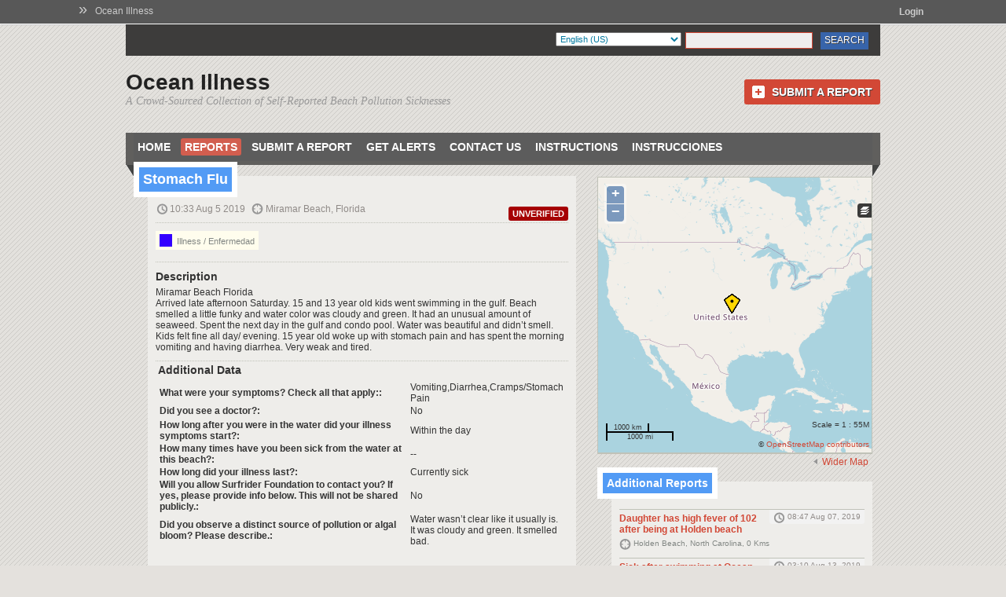

--- FILE ---
content_type: text/html; charset=utf-8
request_url: https://sickatthebeach.crowdmap.com/reports/view/435
body_size: 8722
content:
<!DOCTYPE html PUBLIC "-//W3C//DTD XHTML 1.0 Transitional//EN" "http://www.w3.org/TR/xhtml1/DTD/xhtml1-transitional.dtd">
<html xmlns="http://www.w3.org/1999/xhtml" lang="en" xml:lang="en">
<head>
	<title>Stomach Flu | Ocean Illness</title>
	<meta http-equiv="Content-Type" content="text/html; charset=utf-8" />
	<link href="https://fonts.googleapis.com/css?family=PT+Sans+Narrow:400,700" rel="stylesheet" type="text/css">
	<link rel="stylesheet" type="text/css" href="https://c683652.ssl.cf2.rackcdn.com/media/css/jquery-ui-themeroller.css?m=1367316980&" />
<link rel="stylesheet" type="text/css" href="https://c683652.ssl.cf2.rackcdn.com/media/css/global.css?m=1367316979&" />
<link rel="stylesheet" type="text/css" href="https://c683652.ssl.cf2.rackcdn.com/media/css/openlayers.css?m=1367316982&" />
<link rel="stylesheet" type="text/css" href="https://c683652.ssl.cf2.rackcdn.com/media/css/picbox/picbox.css?m=1367316983&" />
<link rel="stylesheet" type="text/css" href="https://c683652.ssl.cf2.rackcdn.com/themes/default/css/base.css?m=1378348310&" />
<link rel="stylesheet" type="text/css" href="https://c683652.ssl.cf2.rackcdn.com/themes/default/css/accordion.css?m=1378348310&" />
<link rel="stylesheet" type="text/css" href="https://c683652.ssl.cf2.rackcdn.com/themes/default/css/slider.css?m=1378348311&" />
<link rel="stylesheet" type="text/css" href="https://c683652.ssl.cf2.rackcdn.com/themes/default/css/style.css?m=1378348312&" />
<link rel="stylesheet" type="text/css" href="https://c683652.ssl.cf2.rackcdn.com/themes/unicorn/css/_default.css?m=1390973547&" />
<script type="text/javascript">var _sf_startpt=(new Date()).getTime()</script>
<link rel="alternate" type="application/rss+xml" href="https://sickatthebeach.crowdmap.com/feed" title="RSS2" />
<!--[if lte IE 7]><link rel="stylesheet" type="text/css" href="https://c683652.ssl.cf2.rackcdn.com/themes/default/css/iehacks.css" />
<![endif]-->
<!--[if IE 7]><link rel="stylesheet" type="text/css" href="https://c683652.ssl.cf2.rackcdn.com/themes/default/css/ie7hacks.css" />
<![endif]-->
<!--[if IE 6]><link rel="stylesheet" type="text/css" href="https://c683652.ssl.cf2.rackcdn.com/themes/default/css/ie6hacks.css" />
<![endif]-->
<script type="text/javascript" src="https://c683652.ssl.cf2.rackcdn.com/media/js/jquery.js?m=1367317083&"></script>
<script type="text/javascript" src="https://c683652.ssl.cf2.rackcdn.com/media/js/jquery.ui.min.js?m=1367317085&"></script>
<script type="text/javascript" src="https://c683652.ssl.cf2.rackcdn.com/media/js/jquery.pngFix.pack.js?m=1367317083&"></script>
<script type="text/javascript" src="https://c683652.ssl.cf2.rackcdn.com/media/js/jquery.timeago.js?m=1367317084&"></script>
<script type="text/javascript" src="https://c683652.ssl.cf2.rackcdn.com/media/js/global.js?m=1378348309&"></script>
<script type="text/javascript" src="https://c683652.ssl.cf2.rackcdn.com/media/js/OpenLayers.js?m=1354871760&"></script>
<script type="text/javascript" src="https://c683652.ssl.cf2.rackcdn.com/media/js/ushahidi.js?m=1378348309&"></script>
<script type="text/javascript" src="https://www.openstreetmap.org/openlayers/OpenStreetMap.js"></script>
<script type="text/javascript" src="https://c683652.ssl.cf2.rackcdn.com/media/js/jquery.validate.min.js?m=1367317086&"></script>
<script type="text/javascript" src="https://c683652.ssl.cf2.rackcdn.com/media/js/picbox.js?m=1367317112&"></script>
<script type="text/javascript">
//<![CDATA[
OpenLayers.ImgPath = 'https://c683652.ssl.cf2.rackcdn.com/media/img/openlayers/';


//]]>
</script>
<script type="text/javascript">
//<![CDATA[

// Set the base url
Ushahidi.baseURL = "https://sickatthebeach.crowdmap.com/";

jQuery(window).load(function() {

	var osm_mapnik = new OpenLayers.Layer.OSM.Mapnik("OSM Mapnik", { 
 attribution: "&copy; <a href=\"http:\/\/www.openstreetmap.org\/copyright\">OpenStreetMap contributors<\/a>",
 transitionEffect: "resize",
 sphericalMercator: true,
 maxExtent: new OpenLayers.Bounds(-20037508.34,-20037508.34,20037508.34,20037508.34)});


	// Configuration for the map
	var mapConfig = {

		// Zoom level
		zoom: 3,

		// Map center
		center: {
			latitude: 37.09024,
			longitude: -95.712891		},

		// Map controls
		mapControls: [
			new OpenLayers.Control.Navigation({ dragPanOptions: { enableKinetic: true } }),
			new OpenLayers.Control.Zoom(),
			new OpenLayers.Control.MousePosition({
				formatOutput: Ushahidi.convertLongLat
			}),
			new OpenLayers.Control.ScaleLine(),
			new OpenLayers.Control.Scale('mapScale'),
			new OpenLayers.Control.LayerSwitcher(),
			new OpenLayers.Control.Attribution()
		],

		// Base layers
		baseLayers: [osm_mapnik]
	};

	// Set Feature Styles
	var style1 = new OpenLayers.Style({
		pointRadius: "8",
		fillColor: "${fillcolor}",
		fillOpacity: "0.7",
		strokeColor: "${strokecolor}",
		strokeOpacity: "0.7",
		strokeWidth: "${strokewidth}",
		graphicZIndex: 1,
		externalGraphic: "${graphic}",
		graphicOpacity: 1,
		graphicWidth: 21,
		graphicHeight: 25,
		graphicXOffset: -14,
		graphicYOffset: -27
	},
	{
		context: 
		{
			graphic: function(feature) {
				if (typeof(feature) != 'undefined' && 
					feature.data.id == 435)
				{
					return "https://c683652.ssl.cf2.rackcdn.com/media/img/openlayers/marker.png";
				}
				else
				{
					return "https://c683652.ssl.cf2.rackcdn.com/media/img/openlayers/marker-gold.png";
				}
			},
			fillcolor: function(feature) {
				if ( typeof(feature.attributes.color) != 'undefined' && 
					feature.attributes.color != '' )
				{
					return "#"+feature.attributes.color;
				}
				else
				{
					return "#ffcc66";
				}
			},
			strokecolor: function(feature) {
				if ( typeof(feature.attributes.strokecolor) != 'undefined' && 
					feature.attributes.strokecolor != '')
				{
					return "#"+feature.attributes.strokecolor;
				}
				else
				{
					return "#CC0000";
				}
			},					
			strokewidth: function(feature) {
				if ( typeof(feature.attributes.strokewidth) != 'undefined' && 
					feature.attributes.strokewidth != '')
				{
					return feature.attributes.strokewidth;
				}
				else
				{
					return "3";
				}
			}
		}
	});

	var style2 = new OpenLayers.Style({
		pointRadius: "8",
		fillColor: "#30E900",
		fillOpacity: "0.7",
		strokeColor: "#197700",
		strokeWidth: 3,
		graphicZIndex: 1
	});


	// Styles to use for rendering the markers
	var styleMap = new OpenLayers.StyleMap({
		'default': style1,
		'select': style1,
		'temporary': style2
	});


	// Initialize the map
	var map = new Ushahidi.Map('map', mapConfig);
	map.addLayer(Ushahidi.GEOJSON, {
		name: "Single Report",
		url: "json/single/435",
		styleMap: styleMap
	});
	
	// Ajax Validation for the comments
	$("#commentForm").validate({
		rules: {
			comment_author: {
				required: true,
				minlength: 3
			},
			comment_email: {
				required: true,
				email: true
			},
			comment_description: {
				required: true,
				minlength: 3
			},
			captcha: {
				required: true
			}
		},
		messages: {
			comment_author: {
				required: "Please enter your Name",
				minlength: "Your Name must consist of at least 3 characters"
			},
			comment_email: {
				required: "Please enter an Email Address",
				email: "Please enter a valid Email Address"
			},
			comment_description: {
				required: "Please enter a Comment",
				minlength: "Your Comment must be at least 3 characters long"
			},
			captcha: {
				required: "Please enter the Security Code"
			}
		}
	});
	
	// Handles the functionality for changing the size of the map
	// TODO: make the CSS widths dynamic... instead of hardcoding, grab the width's
	// from the appropriate parent divs
	$('.map-toggles a').click(function() {
		var action = $(this).attr("class");
		$('ul.map-toggles li').hide();
		switch(action)
		{
			case "wider-map":
				$('.report-map').insertBefore($('.left-col'));
				$('.map-holder').css({"height":"350px", "width": "900px"});
				$('a[href=#report-map]').parent().hide();
				$('a.taller-map').parent().show();
				$('a.smaller-map').parent().show();
				break;
			case "taller-map":
				$('.map-holder').css("height","600px");
				$('a.shorter-map').parent().show();
				$('a.smaller-map').parent().show();
				break;
			case "shorter-map":
				$('.map-holder').css("height","350px");
				$('a.taller-map').parent().show();
				$('a.smaller-map').parent().show();
				break;
			case "smaller-map":
				$('.report-map').hide().prependTo($('.report-media-box-content'));
				$('.map-holder').css({"height":"350px", "width": "348px"});
				$('a.wider-map').parent().show();
				$('.report-map').show();
				break;
		};
		
		map.trigger("resize");
		return false;
	});

}); // END jQuery(window).load();	

function rating(id,action,type,loader) {
	$('#' + loader).html('<img src="https://c683652.ssl.cf2.rackcdn.com/media/img/loading_g.gif">');
	$.post("https://sickatthebeach.crowdmap.com/reports/rating/" + id, { action: action, type: type },
		function(data){
			if (data.status == 'saved'){
				if (type == 'original') {
					$('#oup_' + id).attr("src","https://c683652.ssl.cf2.rackcdn.com/media/img/gray_up.png");
					$('#odown_' + id).attr("src","https://c683652.ssl.cf2.rackcdn.com/media/img/gray_down.png");
					$('#orating_' + id).html(data.rating);
				}
				else if (type == 'comment')
				{
					$('#cup_' + id).attr("src","https://c683652.ssl.cf2.rackcdn.com/media/img/gray_up.png");
					$('#cdown_' + id).attr("src","https://c683652.ssl.cf2.rackcdn.com/media/img/gray_down.png");
					$('#crating_' + id).html(data.rating);
				}
			} else {
				if(typeof(data.message) != 'undefined') {
					alert(data.message);
				}
			}
			$('#' + loader).html('');
	  	}, "json");
}
		



//]]>
</script>
		
<!-- Facebook Open Graph -->

<meta name="robots"            content="index,follow" />
<meta name="description"       property="og:description" itemprop="about" content="Miramar Beach Florida 
Arrived late afternoon Saturday. 15 and 13 year old kids went swimming in the gulf. Beach smelled a little funky and water color was cloudy and green. It had an unusual amount of seaweed. Spent the next day in the gulf and condo pool. Water was beautiful and didn’t smell. Kids felt fine all day/ evening. 15 year old woke up with stomach pain and has spent the morning vomiting and having diarrhea. Very weak and tired." />
<meta property="fb:app_id"     content="335510229830429" />
<meta property="og:type"       content="ushahidi_crowdmap:report" />
<meta property="og:url"        content="https://sickatthebeach.crowdmap.com/reports/view/435" />
<meta property="og:title"      content="Stomach Flu" />
<meta property="og:image"      content="https://ogimage.crowdmap.com/?center=37.09024,-95.712891" />
<meta property="og:site_name"  itemprop="name" content="Crowdmap" />

<meta name="tweet:card"          content="summary" />
<meta name="tweet:site"          content="@crowdmap" />
<meta name="tweet:url"           content="https://sickatthebeach.crowdmap.com/reports/view/435" />
<meta name="tweet:title"         content="Stomach Flu" />
<meta name="tweet:description"   content="Miramar Beach Florida 
Arrived late afternoon Saturday. 15 and 13 year old kids went swimming in the gulf. Beach smelled a little funky and water color was cloudy and green. It had an unusual amount of seaweed. Spent the next day in the gulf and condo pool. Water was beautiful and didn’t smell. Kids felt fine all day/ evening. 15 year old woke up with stomach pain and has spent the morning vomiting and having diarrhea. Very weak and tired." />
<meta name="tweet:image"         content="https://ogimage.crowdmap.com/?center=37.09024,-95.712891" />

<link rel="canonical" href="https://sickatthebeach.crowdmap.com/reports/view/435" />
<meta property="ushahidi_crowdmap:location:latitude" content="37.09024" />
<meta property="ushahidi_crowdmap:location:longitude" content="-95.712891" />
<meta property="ushahidi_crowdmap:location:altitude" content="0" />

<!-- / Facebook Open Graph -->
</head>



<body id="page" class="page-reports-view">

<div id="header_nav">
	<ul id="header_nav_left">
		<li><span class="bignext">&raquo;</span><a href="https://sickatthebeach.crowdmap.com/">Ocean Illness</a></li>
			</ul>

	
	<ul id="header_nav_right">
		<li class="header_nav_user header_nav_has_dropdown">
		
			<a href="https://sickatthebeach.crowdmap.com/login" style="float:right;padding-top:8px;"><span class="header_nav_label"><strong>Login</strong></span></a>
			
			<div class="header_nav_dropdown" style="display:none;">
			
				<form action="https://sickatthebeach.crowdmap.com/login" method="post" id="userpass_form">
<input type="hidden" name="form_auth_token" value="f42d34666615979a050d1545749381b6791d210a32b1378ea415fe11f8c90e04"  />

				<input type="hidden" name="action" value="signin" />
	
				<ul>
					<li><label for="username">Email</label><input type="text" name="username" id="username" class="" /></li>
	
					<li><label for="password">Password</label><input name="password" type="password" class="" id="password" size="20" /></li>
	
					<li><input type="submit" name="submit" value="Login" class="header_nav_login_btn" /></li>
				</ul>
				</form>
				
				<ul>
	
					<li><a href="https://sickatthebeach.crowdmap.com/login/?newaccount">Create an Account</a></li>
	
					<li><a href="#" id="header_nav_forgot" onclick="return false">Forgot your password?</a>
						<form action="https://sickatthebeach.crowdmap.com/login" method="post" id="header_nav_userforgot_form">
<input type="hidden" name="form_auth_token" value="f42d34666615979a050d1545749381b6791d210a32b1378ea415fe11f8c90e04"  />

						<input type="hidden" name="action" value="forgot" />
						<label for="resetemail">Registered Email</label>
						<input type="text" id="resetemail" name="resetemail" value="" />
	
						<input type="submit" name="submit" value="Reset Password" class="header_nav_login_btn" />
						</form>
	
					</li>
				</ul>
			</div>

				</li>
	</ul>
</div>
  <!-- top bar-->
  <div id="top-bar">
    <!-- searchbox -->
		<div id="searchbox">

			<!-- languages -->
			<div class="language-box"><form action="https://sickatthebeach.crowdmap.com/reports/view/435" method="get">
<select id="l" name="l"  onchange="this.form.submit()" >
<option value="af">Afrikaans</option>
<option value="az_AZ">Azərbaycan dili (AZ)</option>
<option value="id_ID">Bahasa Indonesia (ID)</option>
<option value="bs_BA">Bosanski (BA)</option>
<option value="ca_ES">Català (ES)</option>
<option value="sn">chiShona</option>
<option value="cy_GB">Cymraeg (GB)</option>
<option value="da">Dansk</option>
<option value="de_DE">Deutsch (DE)</option>
<option value="en_GB">English (GB)</option>
<option value="en_US" selected="selected">English (US)</option>
<option value="es_AR">Español (AR)</option>
<option value="es_CL">Español (CL)</option>
<option value="es_ES">Español (ES)</option>
<option value="es_PE">Español (PE)</option>
<option value="es_VE">Español (VE)</option>
<option value="eu">Euskara</option>
<option value="fr_FR">Français (FR)</option>
<option value="ga_IE">Gaeilge (IE)</option>
<option value="gl">Galego</option>
<option value="hr">hrvatski</option>
<option value="it_IT">Italiano (IT)</option>
<option value="sw_KE">Kiswahili (KE)</option>
<option value="ht_HT">Kreyòl ayisyen (HT)</option>
<option value="ku">Kurdî, كوردی‎</option>
<option value="ku_IQ">Kurdî, كوردی‎ (IQ)</option>
<option value="lt">Lietuvių</option>
<option value="lg">Luganda</option>
<option value="hu_HU">Magyar (HU)</option>
<option value="nl_NL">Nederlands (NL)</option>
<option value="no">Norsk</option>
<option value="pl_PL">Polski (PL)</option>
<option value="pt_BR">Português (BR)</option>
<option value="pt_PT">Português (PT)</option>
<option value="pr_US">pr (US)</option>
<option value="ro_RO">română (RO)</option>
<option value="sq_AL">Shqip (AL)</option>
<option value="sk">Slovenčina</option>
<option value="sk_SK">Slovenčina (SK)</option>
<option value="sl_SI">Slovenščina (SI)</option>
<option value="so">Soomaaliga, af Soomaali</option>
<option value="fi">Suomi</option>
<option value="sv_SE">Svenska (SE)</option>
<option value="vi">Tiếng Việt</option>
<option value="vi_VN">Tiếng Việt (VN)</option>
<option value="tr_TR">Türkçe (TR)</option>
<option value="cs_CZ">česky, čeština (CZ)</option>
<option value="el">Ελληνικά</option>
<option value="bg_BG">Български (BG)</option>
<option value="mk_MK">Македонски (MK)</option>
<option value="ru_RU">Русский (RU)</option>
<option value="sr">Српски</option>
<option value="sr_RS">Српски (RS)</option>
<option value="uk">Українська</option>
<option value="uk_UA">Українська (UA)</option>
<option value="hy_AM">Հայերեն (AM)</option>
<option value="he_IL">עברית (IL)</option>
<option value="ur_PK">اردو (PK)</option>
<option value="ar">العربية</option>
<option value="fa">فارسی</option>
<option value="ps">پښتو</option>
<option value="dv">ދިވެހި</option>
<option value="ne_NP">नेपाली (NP)</option>
<option value="hi_IN">हिन्दी, हिंदी (IN)</option>
<option value="bn">বাংলা</option>
<option value="bn_BD">বাংলা (BD)</option>
<option value="pa">ਪੰਜਾਬੀ, پنجابی‎</option>
<option value="te">తెలుగు</option>
<option value="si">සිංහල</option>
<option value="ka_GE">ქართული (GE)</option>
<option value="am">አማርኛ</option>
<option value="km">ភាសាខ្មែរ</option>
<option value="zh">中文 (Zhōngwén), 汉语, 漢語</option>
<option value="zh_CN">中文 (Zhōngwén), 汉语, 漢語 (CN)</option>
<option value="zh_TW">中文 (Zhōngwén), 汉语, 漢語 (TW)</option>
<option value="ja_JP">日本語 (にほんご／にっぽんご) (JP)</option>
<option value="ko_KR">한국어 (韓國語), 조선말 (朝鮮語) (KR)</option>
</select></form>
</div>			<!-- / languages -->

			<!-- searchform -->
			<div class="search-form"><form action="https://sickatthebeach.crowdmap.com/search" method="get" id="search">
<ul><li><input type="text" name="k" value="" class="text" /></li><li><input type="submit" name="b" class="searchbtn" value="Search" /></li></ul></form>
</div>			<!-- / searchform -->

	    </div>
  </div>
  <!-- / searchbox -->


	<!-- wrapper -->
	<div class="wrapper floatholder">

		<!-- header -->
		<div id="header">

			<!-- logo -->
						<div id="logo">
				<h1><a href="https://sickatthebeach.crowdmap.com/">Ocean Illness</a></h1>
				<span>A Crowd-Sourced Collection of Self-Reported Beach Pollution Sicknesses</span>
			</div>
						<!-- / logo -->

			<!-- submit incident -->
			<div class="submit-incident clearingfix"><a href="https://sickatthebeach.crowdmap.com/reports/submit">Submit a Report</a></div>			<!-- / submit incident -->

			<br/>
            <div id="addthis-code" style="float:right;margin:5px 0px;">
            <!-- AddThis Button BEGIN -->
            <div class="addthis_toolbox addthis_default_style ">
            <a class="addthis_button_preferred_1"></a>
            <a class="addthis_button_preferred_2"></a>
            <a class="addthis_button_preferred_3"></a>
            <a class="addthis_button_preferred_4"></a>
            <a class="addthis_button_compact"></a>
            <a class="addthis_counter addthis_bubble_style"></a>
            </div>
            <script type="text/javascript" src="https://s7.addthis.com/js/250/addthis_widget.js#pubid=ra-4f32b584723f43ab"></script>
            <!-- AddThis Button END -->
            </div>
        
		</div>
		<!-- / header -->
         <!-- / header item for plugins -->
        
        
		<!-- main body -->
		<div id="middle">
			<div class="background layoutleft">

				<!-- mainmenu -->
				<div id="mainmenu" class="clearingfix">
					<ul class="clearingfix">
						<li><a href="https://sickatthebeach.crowdmap.com/main">Home</a></li><li><a href="https://sickatthebeach.crowdmap.com/reports" class="active">Reports</a></li><li><a href="https://sickatthebeach.crowdmap.com/reports/submit">Submit a Report</a></li><li><a href="https://sickatthebeach.crowdmap.com/alerts">Get Alerts</a></li><li><a href="https://sickatthebeach.crowdmap.com/contact">Contact Us</a></li><li><a href="https://sickatthebeach.crowdmap.com/page/index/1">Instructions</a></li><li><a href="https://sickatthebeach.crowdmap.com/page/index/2">Instrucciones</a></li>					</ul>

				</div>
				<!-- / mainmenu -->
<div id="main" class="report_detail">

	<div class="left-col">

  	  <p class="r_unverified">Unverified</p>
		<h1 class="report-title">Stomach Flu</h1>

		<p class="report-when-where">
			<span class="r_date">10:33 Aug 5 2019 </span>
			<span class="r_location">Miramar Beach, Florida</span>
					</p>

		<div class="report-category-list">
		<p>
								<a href="https://sickatthebeach.crowdmap.com/reports/?c=2" title="Illness Report">
						<span class="r_cat-box" style="background-color:#3300FF">&nbsp;</span>
						Illness / Enfermedad					</a>
								</p>
					</div>

		
		<!-- start report media -->
		<div class="">
					</div>

		<!-- start report description -->
		<div class="report-description-text">
			<h5>Description</h5>
			Miramar Beach Florida <br />
Arrived late afternoon Saturday. 15 and 13 year old kids went swimming in the gulf. Beach smelled a little funky and water color was cloudy and green. It had an unusual amount of seaweed. Spent the next day in the gulf and condo pool. Water was beautiful and didn’t smell. Kids felt fine all day/ evening. 15 year old woke up with stomach pain and has spent the morning vomiting and having diarrhea. Very weak and tired.			<br/>


			<!-- start news source link -->
						<!-- end news source link -->

			<!-- start additional fields -->
						<div class="credibility">
			<h5>Additional Data</h5>
			<div class="report-custom-forms-text">
<table>
<tr class='custom_field custom_field_1'><td><strong>What were your symptoms? Check all that apply:: </strong></td><td class="answer">Vomiting,Diarrhea,Cramps/Stomach Pain</td></tr><tr class='custom_field custom_field_2'><td><strong>Did you see a doctor?: </strong></td><td class="answer">No</td></tr><tr class='custom_field custom_field_3'><tr class='custom_field custom_field_4'><td><strong>How long after you were in the water did your illness symptoms start?: </strong></td><td class="answer">Within the day</td></tr><tr class='custom_field custom_field_5'><td><strong>How many times have you been sick from the water at this beach?: </strong></td><td class="answer">--</td></tr><tr class='custom_field custom_field_6'><td><strong>How long did your illness last?: </strong></td><td class="answer">Currently sick</td></tr><tr class='custom_field custom_field_7'><td><strong>Will you allow Surfrider Foundation to contact you?  If yes, please provide info below. This will not be shared publicly.: </strong></td><td class="answer">No</td></tr><tr class='custom_field custom_field_17'><td><strong>Did you observe a distinct source of pollution or algal bloom? Please describe.: </strong></td><td class="answer">Water wasn’t clear like it usually is. It was cloudy and green. It smelled bad.</tr></tr><tr class='custom_field custom_field_18'></table>
</div>
			<br/>
			</div>
						<!-- end additional fields -->

			
			<div class="credibility">
				<table class="rating-table" cellspacing="0" cellpadding="0" border="0">
          <tr>
            <td>Credibility:</td>
            <td><a href="javascript:rating('435','add','original','oloader_435')"><img id="oup_435" src="https://c683652.ssl.cf2.rackcdn.com/media/img/up.png" alt="UP" title="UP" border="0" /></a></td>
            <td><a href="javascript:rating('435','subtract','original')"><img id="odown_435" src="https://c683652.ssl.cf2.rackcdn.com/media/img/down.png" alt="DOWN" title="DOWN" border="0" /></a></td>
            <td><a href="" class="rating_value" id="orating_435">0</a></td>
            <td><a href="" id="oloader_435" class="rating_loading" ></a></td>
          </tr>
        </table>
			</div>
		</div>

		<div class="content">

<div id="fb-root"></div><script src="//connect.facebook.net/en_US/all.js#xfbml=1"></script><fb:comments href="https://sickatthebeach.crowdmap.com/reports/view/435" num_posts="2" width="530"></fb:comments>

</div>
		<!-- start submit comments block -->
<div class="comment-block">
	
	<h5>Leave a Comment</h5>
		<form action="https://sickatthebeach.crowdmap.com/reports/view/435" method="post" id="commentForm" name="commentForm">
<input type="hidden" name="form_auth_token" value="f42d34666615979a050d1545749381b6791d210a32b1378ea415fe11f8c90e04"  />

			<div class="report_row">
			<strong>Name:</strong><br />
			<input type="text" id="comment_author" name="comment_author" value=""  class="text" />			</div>

			<div class="report_row">
			<strong>Email:</strong><br />
			<input type="text" id="comment_email" name="comment_email" value=""  class="text" />		</div>
			<div class="report_row">
		<strong>Comments:</strong><br />
		<textarea id="comment_description" name="comment_description"  rows="4" cols="40" class="textarea long" ></textarea>	</div>
	<div class="report_row">
		<strong>Security Code:</strong><br />
		15 + 7 = <br />
		<input type="text" id="captcha" name="captcha" value=""  class="text" />	</div>
		<div class="report_row">
		<input name="submit" type="submit" value="Submit Comment" class="btn_blue" />
	</div>
	</form>
	
</div>
<!-- end submit comments block -->
	</div>

	<div class="right-col">

		<div class="report-media-box-content">

			<div id="report-map" class="report-map">
				<div class="map-holder" id="map"></div>
        <ul class="map-toggles">
          <li><a href="#" class="smaller-map">Smaller Map</a></li>
          <li style="display:block;"><a href="#" class="wider-map">Wider Map</a></li>
          <li><a href="#" class="taller-map">Taller Map</a></li>
          <li><a href="#" class="shorter-map">Shorter Map</a></li>
        </ul>
        <div style="clear:both"></div>
			</div>
		</div>

		
            <div id="addthis-code" style="float:right;margin:5px 0px;">
            <!-- AddThis Button BEGIN -->
            <div class="addthis_toolbox addthis_default_style ">
            <a class="addthis_button_preferred_1"></a>
            <a class="addthis_button_preferred_2"></a>
            <a class="addthis_button_preferred_3"></a>
            <a class="addthis_button_preferred_4"></a>
            <a class="addthis_button_compact"></a>
            <a class="addthis_counter addthis_bubble_style"></a>
            </div>
            <script type="text/javascript" src="https://s7.addthis.com/js/250/addthis_widget.js#pubid=ra-4f32b584723f43ab"></script>
            <!-- AddThis Button END -->
            </div>
        
		<div class="report-additional-reports">
			<h4>Additional Reports</h4>
						  <div class="rb_report">
  			  <h5><a href="https://sickatthebeach.crowdmap.com/reports/view/436">Daughter has high fever of 102 after being at Holden beach</a></h5>
  			  <p class="r_date r-3 bottom-cap">08:47 Aug 07, 2019</p>
  			  <p class="r_location">Holden Beach, North Carolina, 0 Kms</p>
  			</div>
      			  <div class="rb_report">
  			  <h5><a href="https://sickatthebeach.crowdmap.com/reports/view/437">Sick after swimming at Ocean City, MD temp 102</a></h5>
  			  <p class="r_date r-3 bottom-cap">03:10 Aug 13, 2019</p>
  			  <p class="r_location">Ocean City, MD, 0 Kms</p>
  			</div>
      			  <div class="rb_report">
  			  <h5><a href="https://sickatthebeach.crowdmap.com/reports/view/445">Flu symptoms after surfing in South Beach Miami on 08/27/2019</a></h5>
  			  <p class="r_date r-3 bottom-cap">17:00 Aug 27, 2019</p>
  			  <p class="r_location">South Beach, 0 Kms</p>
  			</div>
      			  <div class="rb_report">
  			  <h5><a href="https://sickatthebeach.crowdmap.com/reports/view/455">Impedigo After swim</a></h5>
  			  <p class="r_date r-3 bottom-cap">14:19 Jun 08, 2019</p>
  			  <p class="r_location">Arbonne, 0 Kms</p>
  			</div>
      			  <div class="rb_report">
  			  <h5><a href="https://sickatthebeach.crowdmap.com/reports/view/456">Ear & throat infection</a></h5>
  			  <p class="r_date r-3 bottom-cap">14:23 Sep 23, 2019</p>
  			  <p class="r_location">Arbonne france, 0 Kms</p>
  			</div>
      		</div>

	</div>

	<div style="clear:both;"></div>




</div>
			</div>
		</div>
		<!-- / main body -->

	</div>
	<!-- / wrapper -->

	<!-- footer -->
	<div id="footer" class="clearingfix">

		<div id="underfooter"></div>

		<!-- footer content -->
		<div class="wrapper floatholder">

			<!-- footer credits -->
			<div class="footer-credits">
				Powered by the &nbsp;
				<a href="http://www.ushahidi.com/">
					<img src="https://c683652.ssl.cf2.rackcdn.com/media/img/footer-logo.png" alt="Ushahidi" class="footer-logo" />
				</a>
				&nbsp; Platform
			</div>
			<!-- / footer credits -->

			<!-- footer menu -->
			<div class="footermenu">
				<ul class="clearingfix">
					<li>
						<a class="item1" href="https://sickatthebeach.crowdmap.com/">
							Home						</a>
					</li>

										<li>
						<a href="https://sickatthebeach.crowdmap.com/reports/submit">
							Submit a Report						</a>
					</li>
					
										<li>
						<a href="https://sickatthebeach.crowdmap.com/alerts">
							Get Alerts						</a>
					</li>
					
										<li>
						<a href="https://sickatthebeach.crowdmap.com/contact">
							Contact Us						</a>
					</li>
					
					<li><a href="https://crowdmap.com/mhi/legal">Crowdmap TOS</a></li>
				</ul>
							</div>
			<!-- / footer menu -->


		</div>
		<!-- / footer content -->

	</div>
	<!-- / footer -->

	
<script type="text/javascript">
  var _gauges = _gauges || [];
  (function() {
    var t   = document.createElement('script');
    t.type  = 'text/javascript';
    t.async = true;
    t.id    = 'gauges-tracker';
    t.setAttribute('data-site-id', '4f5f21e2613f5d7f7e0000ff');
    t.src = '//secure.gaug.es/track.js';
    var s = document.getElementsByTagName('script')[0];
    s.parentNode.insertBefore(t, s);
  })();
</script>

<script type="text/javascript">
var _sf_async_config={uid:34186,domain:"crowdmap.com"};
(function(){
  function loadChartbeat() {
    window._sf_endpt=(new Date()).getTime();
    var e = document.createElement('script');
    e.setAttribute('language', 'javascript');
    e.setAttribute('type', 'text/javascript');
    e.setAttribute('src',
       (("https:" == document.location.protocol) ? "https://a248.e.akamai.net/chartbeat.download.akamai.com/102508/" : "http://static.chartbeat.com/") +
       "js/chartbeat.js");
    document.body.appendChild(e);
  }
  var oldonload = window.onload;
  window.onload = (typeof window.onload != 'function') ?
     loadChartbeat : function() { oldonload(); loadChartbeat(); };
})();
</script>

				<!-- Task Scheduler -->
				<script type="text/javascript">
				setTimeout(function() {
					var scheduler = document.createElement('img');
					    scheduler.src = "https://sickatthebeach.crowdmap.com/scheduler";
					    scheduler.style.cssText = "width: 1px; height: 1px; opacity: 0.1;";

					document.body.appendChild(scheduler);
				}, 200);
				</script>
				<!-- End Task Scheduler -->
<script type="text/javascript">

			  var _gaq = _gaq || [];
			  _gaq.push(['_setAccount', 'UA-12063676-19']);
			  _gaq.push(['_setDomainName', 'crowdmap.com']);
			  _gaq.push(['_trackPageview']);

			  (function() {
			    var ga = document.createElement('script'); ga.type = 'text/javascript'; ga.async = true;
			    ga.src = ('https:' == document.location.protocol ? 'https://ssl' : 'http://www') + '.google-analytics.com/ga.js';
			    var s = document.getElementsByTagName('script')[0]; s.parentNode.insertBefore(ga, s);
			  })();

			</script></body>
</html>


--- FILE ---
content_type: text/css
request_url: https://c683652.ssl.cf2.rackcdn.com/themes/unicorn/css/_default.css?m=1390973547&
body_size: 2909
content:
/*
Theme Name: Unicorn (code name)
Description: Map is front-and center with a simplified home page.
Demo: http://www.ushahidi.com
Version: 1.0
Author: Caleb Bell
Author Email: caleb@ushahidi.com
*/


/* Theme Settings
--------------------*/
  /* Primary Color */
  h1, a,
  table.table-list tbody tr td a,
  .hover .r_details h3 a.r_title,
  div.footermenu ul li a,
  div.search-form input.text  { color: #d24836; }
  div.search-form input.text:focus { border-color: #d24836; }
  div.submit-incident a, .btn_submit,
  div.filters ul li a:hover, div.filters ul li a.active,
  ul.category-filters li a:hover, ul.category-filters li a.active { background-color:#d24836; }
  
  /* Lighter Primary Color - for hover effects */
  div#loggedin_user_action a, div#loggedin_user_action a:visited { color:#d25e4f; }
  div.submit-incident a:hover, .btn_submit:hover,
  div.search-form input.searchbtn,
  div#mainmenu ul li a:hover,
  div#mainmenu a.active { background-color:#d25e4f; }



/* general styles */
h1 {
  
}
h2 {
  
}
h5, h4 {
  
}

/* structural divs */
body#page { background:#e4e1dd url(../images/bg_transparent-lines.png) repeat; }

div#middle { background:transparent url(../images/bg_top-cap.png) top no-repeat; }

.big-block {   }
.page-main #main { padding:0px 10px; }

/* top-bar */
#top-bar {
  width: 960px;
  background: #3d3c3b;
  height: 40px;
  position: relative;
  margin:0 auto;
}
div#searchbox {
  position: absolute;
  right: 0;
  border: none;
  background: transparent;
  width: auto;
}
div#loggedin_user_action {
  float: left;
  width: auto;
}
div#loggedin_user_action a, div#loggedin_user_action a:visited {
  font-weight: bold;
  padding: 6px;
  margin-top: 2px;
  width: auto;
  display: block;
  float: left;
  color:#5396ff;
}
div.search-form input.text {
  border: 1px solid;
}
div.search-form input.text:focus {
  border: 1px solid;
}
div.search-form input.searchbtn {
  width: auto;
  height: auto;
  border: 0;
  text-indent: 0;
  color: #FFFFFF;
  display: block;
  font-size: 12px;
  background-image:none;
  background-color:#3764AA;
  margin-left: 10px;
  line-height: 17px;
  padding: 2px 5px 3px;
  text-transform: uppercase;
  text-shadow: 1px 1px 0 #424242;
}

/* header */
div#header { height:auto; margin:18px 0; }

/* logo box */
div#logo {
  background-color: transparent;
  float:none;
  padding: 0;
  margin: 0;
}
div#logo h1 a {
  color: #222222;
  font-size: 28px;
}
div#logo span {
  font-style: italic;
  color: #999;
  font-family: 'Georgia', serif;
}

/* submit report button */
div.submit-incident { margin:0; top:20%; }
div.submit-incident a, .btn_submit {
  text-shadow: 1px 1px 0 #424242;
  -moz-border-radius: 3px;
  -webkit-border-radius: 3px;
}

/* primary nav */
div#mainmenu { background:none; border:none; height: auto; padding: 0 10px 0 10px; }
div#mainmenu ul {
  background: #5c5c5c;
  padding: 7px 0 7px 0;
}
div#mainmenu ul li {
  margin:0 8px 0 0;
}
div#mainmenu ul li a { padding:3px 5px; -moz-border-radius: 3px; -webkit-border-radius: 3px; }
div#mainmenu ul li a:hover, div#mainmenu a.active {
  
}

/* filter box */
#report-map-filter-box { position:absolute; z-index:1000; }



div#right { position:absolute; z-index:1000; }

.map-menu-box {
  position:absolute;
  overflow:auto;
  background:#f9f7f8;
  -moz-border-radius: 3px; -webkit-border-radius: 3px; 
  -moz-box-shadow:0px 1px 1.5px #424041; -webkit-box-shadow:0px 1px 1.5px #424041; box-shadow:0px 1px 1.5px #424041;
  filter: progid:DXImageTransform.Microsoft.Shadow(strength=1.5, direction=180, color='#424041');
  -ms-filter: "progid:DXImageTransform.Microsoft.Shadow(strength=1.5, Direction=180, Color='#424041')";
}
#the-filters { 
  top:49px; left:59px;
  width:300px;
  
  display:none; }

#the-filters h3 { font-size:10px; color:#605f5d; text-transform:uppercase; margin-bottom:5px;; }
  
  /* type and category toggle button */
  #filter-menu-toggle { position:absolute; top:20px; left:58px; width:120px; }
  
  /* home page category filter */
  .page-main #report-category-filter { padding:5px; float:left; width:175px; }
  .page-main ul.category-filters { background:none; border:0; padding:0; }
  .page-main ul.category-filters li { display:block; list-style-type:none; overflow:auto; }
    .page-main ul.category-filters li li { clear:left; }
  .page-main ul.category-filters li a { font-size:10px; padding:2px 4px 2px 2px; -moz-border-radius: 3px; -webkit-border-radius: 3px; float:left; clear:right; border:0; border:1px transparent solid; }
  .page-main .swatch, .page-main .item-swatch { border-color:#f1f1f1; -moz-border-radius: 3px; -webkit-border-radius: 3px; }
  .page-main ul.category-filters li a:hover, 
  .page-main ul.category-filters li a.active { background:none; border:1px solid #c2c2c2; color:inherit; }
  
  /* home page report type filters */
  #report-type-filter { overflow:auto; padding:5px; margin:0; } 
  div.filters ul li { float:none; margin-bottom:2px; display:block; overflow:auto; }
  div.filters ul li a { color:#000; font-weight:bold; padding:3px 5px 2px; margin:1px; font-size:10px; display:block; float:left; }
  div.filters ul li a span { font-size:10px; }
  div.filters ul li a:hover, div.filters ul li a.active { -moz-border-radius: 3px; -webkit-border-radius: 3px; display:block; float:left; padding:3px 5px 2px; background:none; border:1px solid #c2c2c2; color:inherit; margin:0; }

  /* KML layers & Other Deployments */
  /*toggle buttons */
  #layers-menu-toggle { position:absolute; top:20px; left:220px; width:60px; }
  #other-deployments-menu-toggle { position:absolute; top:20px; left:322px; width:130px; }
  #how-to-report-menu-toggle { position:absolute; top:20px; left:780px; width:100px; }
  
  #kml_switch,
  #sharing_switch,
  #how-to-report-box { display:none; position:absolute; top:49px; padding:5px; left:220px; background:#f9f7f8; width:175px;}
  #sharing_switch { left:322px; }
  #how-to-report-box { left:724px; padding-top:10px; }
    #how-to-report-box ol { margin-left:22px; }
    #how-to-report-box ol li { margin-bottom:5px; }
  

/* home page map */
div.map { width:auto; border:1px solid #fff; border-top:0; position:relative; }
#mapStatus { width:auto; float:none; overflow:auto; border:1px solid #fff; }

/* home page timeline */
div.slider-holder,
div.graph-holder { display:none; }


/* home page how to report */
div.additional-content { display:none; }

/* Home Page Twitter / Mainstream News blocks */
div.content-container { background:transparent; padding:10px; }

div.content-block { position:relative; margin:0 18px; background:#eeedea; }
div.content-block h5 { float:left; position:absolute; top:-18px; left:-18px; padding:5px; border:7px solid #fff; background:#529bf5; }
div.content-block h5 span { display:none; }
div.content-block .table-list { margin-top:18px; }
table.table-list thead th.date { width:20%; }


/* reports listing page */
#content .big-block { border:1px solid #fff; border-top:0; margin:0 10px; background:#EEEDEA; padding:18px; }
#reports-box { }
#rb_list-view .rb_report {
  background: #fff;
}

/* single report page */
div#main { padding:15px 10px; }
#main .left-col { background:#EEEDEA; position:relative; padding:35px 10px 10px; margin:4px 0 0 18px; width:525px; }


.left-col h1.report-title { float:left; position:absolute; top:-18px; left:-18px; padding:5px; border:7px solid #fff; background:#529bf5; color:#fff; }

.report_detail .r_verified { position:absolute; top:10px; right:18px;  }

div.report-additional-reports { background:#EEEDEA; position:relative; padding:35px 10px 10px; margin-left:18px; }
div.report-additional-reports h4 { position:absolute; float:left; top:-18px; left:-18px; padding:5px; border:7px solid #fff; background:#529bf5; color:#fff; }
div.report-additional-reports h5 { font-family: Arial, sans-serif;  }

/* reports page */
.report_right { width:450px;}

/* get alerts page */
.step-1 h2 {
  padding: 0;
}
/* footer */
div#footer {
  background: #000;
}
div#underfooter { background:transparent; }


div.footermenu ul li a {
  text-transform: uppercase;
  font-weight: bold;
  border-left: 1px solid #666;
}
.additional-credits {
  margin-top: 18px;
}

/* button styles */
a.btn {
    cursor: pointer;
    display: inline-block;
    background-color: #e6e6e6;
    background-repeat: no-repeat;
    background-image: -webkit-gradient(linear, 0 0, 0 100%, from(#ffffff), color-stop(25%, #ffffff), to(#e6e6e6));
    background-image: -webkit-linear-gradient(#ffffff, #ffffff 25%, #e6e6e6);
    background-image: -moz-linear-gradient(top, #ffffff, #ffffff 25%, #e6e6e6);
    background-image: -ms-linear-gradient(#ffffff, #ffffff 25%, #e6e6e6);
    background-image: -o-linear-gradient(#ffffff, #ffffff 25%, #e6e6e6);
    background-image: linear-gradient(#ffffff, #ffffff 25%, #e6e6e6);
    filter: progid:DXImageTransform.Microsoft.gradient(startColorstr='#ffffff', endColorstr='#e6e6e6', GradientType=0);
    padding: 5px 14px 6px;
    text-shadow: 0 1px 1px rgba(255, 255, 255, 0.75);
    color: #333;
    font-size: 13px;
    line-height: normal;
    border: 1px solid #ccc;
    border-bottom-color: #bbb;
    -webkit-border-radius: 4px;
    -moz-border-radius: 4px;
    border-radius: 4px;
    -webkit-box-shadow: inset 0 1px 0 rgba(255, 255, 255, 0.2), 0 1px 2px rgba(0, 0, 0, 0.05);
    -moz-box-shadow: inset 0 1px 0 rgba(255, 255, 255, 0.2), 0 1px 2px rgba(0, 0, 0, 0.05);
    box-shadow: inset 0 1px 0 rgba(255, 255, 255, 0.2), 0 1px 2px rgba(0, 0, 0, 0.05);
    -webkit-transition: 0.1s linear all;
    -moz-transition: 0.1s linear all;
    transition: 0.1s linear all;
}

a.btn:hover {
  background-position: 0 -15px;
  color: #333;
  text-decoration: none;
}

span.btn-icon { display:block; position:absolute; height:16px; width:16px; overflow:hidden; text-indent:-234324px; top:6px; right:5px; }
  .ic-right     { background:transparent url(../images/bg_category-filter-controls.png) -32px -41px no-repeat; }
  .ic-down      { background:transparent url(../images/bg_category-filter-controls.png) -32px -55px no-repeat; }
  .ic-question  { background:transparent url(../images/bg_category-filter-controls.png) 0px -49px no-repeat; }
  
  /* active state */
  .active-toggle .ic-right { background:transparent url(../images/bg_category-filter-controls.png) -32px -55px no-repeat; }
  